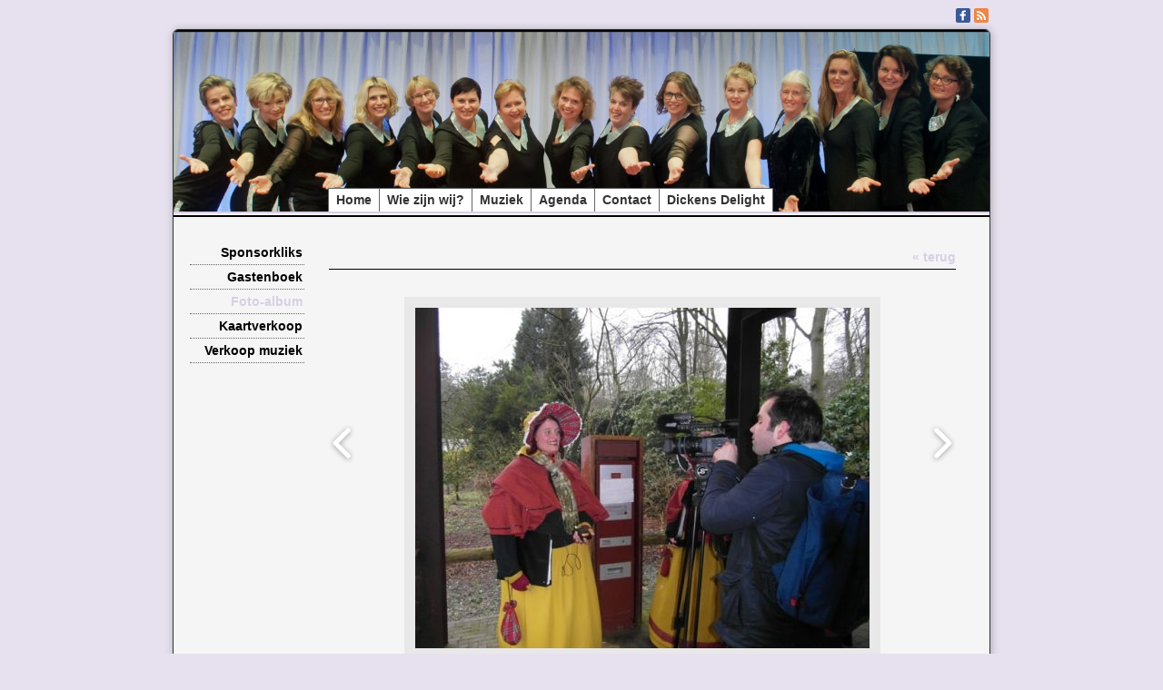

--- FILE ---
content_type: text/html; charset=utf-8
request_url: https://www.davanti.nl/album/image-4-76
body_size: 6105
content:
<!DOCTYPE html>
<html lang="nl">
<head>
<meta http-equiv="X-UA-Compatible" content="IE=edge" /><meta charset="utf-8">
<link rel="canonical" href="https://www.davanti.nl/album/image-4-76">
<meta name="keywords" content="davanti, vrouwenkoor, vrouwenensemble, aalsmeer, korenslag, lorenzo papolo, theo griekspoor, greetje nijhoff, charles dickens, theaterspektakel, lichtemaankweker, kca, korenlint, dickens ladies, josephorgel, greetje de haan, klassieke muziek, la dickens, jan leliveld, maria rondel, meta stevens, kudelstaart, nkf, nederlands koorfestival, koorfestival, haarlem, anton pieck, anton pieckparade, lea van der pol, kerstkoor, intergratieconcert, stadsgehoorzaal, leiden, Koerden, NCM, NKK, Dickens Delight, Oscar Ecceverry, troubadours, Alberto ter Doest, Alice Roes, Holland&#039;s Got Talent, HGT, Hanneke Maarse, Dickens Night, Tonen2000, WAK, Week van de Amateurkunst, Open Limburgs Korenfestival 2016, toneelvereniging Kudelstaart, Sponsorclicks, Brothers for Tune, zilver, silver">
<meta name="generator" content="Maakum websites - version 10.0.3">
<!--[if IEMobile]><meta http-equiv="cleartype" content="on"><![endif]-->
<!-- Responsive and mobile friendly stuff -->
<meta name="HandheldFriendly" content="True">
<meta name="MobileOptimized" content="320">
<meta name="viewport" content="width=device-width,initial-scale=1.0,minimum-scale=1.0,maximum-scale=1.0,user-scalable=no,viewport-fit=cover">

<title>Vrouwen Ensemble DAVANTI uit Aalsmeer - Foto-album</title>
<!-- link rel='stylesheet' type='text/css' media='all' href='/common/style/classic/theme.css' -->
<link rel='stylesheet' type='text/css' media='all' href='/common/style/classic/maakum.php'>
<style type="text/css">
#intro {margin: 1.5em auto 2em;}
#album_container {margin: 20px 0; margin-bottom: 2em;}
div.image_container {
	display:inline-block;
	position:relative;
	vertical-align: top;
	margin-bottom: 14px;
	margin-right: 9px;
	zoom: 1;
	}
div.alb_img {
	box-shadow: 5px 5px 5px #cfcfd0;
	color: #000000;
	background-color: rgb(245, 245, 246);
	height: 152px;
	width: 152px;
	position:relative;
	overflow:hidden;
}
div.alb_img a {
	display: block;
	height: 100%;
	width: 100%;
	position:relative;
	line-height: 106px;
	text-align: center;
}
div.alb_img img {
	border: 1px solid #e8e8e9;
	vertical-align: middle;
	height: 150px;
}
div.alb_img a:hover img {border: 1px solid rgb(217, 207, 228);}

.albumpro_img_container {
	display:inline-block;
	position:relative;
	left:-25px;
	width:200px;
	height:150px;
	vertical-align:middle;
	text-align:center;
}
.albumpro_img_container img {
	height:110px;
}
div.alb_desc {
	text-align: center;
	font-weight: normal;
	width: 120px;
	margin: 2px;
}
#image_box_container {
	width: 100%;
	text-align:center;
	
}
.image_box {
	margin: 0px;
	padding: 12px 12px 6px 12px;
}
.picture-slides-container {
	padding: 20px 0 20px 0;
	min-height: 300px;
	width: 100%;
}

.picture-slides-fade-container {
	margin: 0 auto;
	display: inline-block;
	max-width: 80%;
}
.picture-slides-image {
	max-width: 100%;
}
.picture-slides-next-image {
	background-image:url('https://je-eigen-site.nl/images/buttons/arrow_next.png');
	background-repeat:no-repeat;
	display:block;
	height: 50px;
	width: 29px;
	float: right;
}
.picture-slides-previous-image {
	background-image:url('https://je-eigen-site.nl/images/buttons/arrow_prev.png');
	background-repeat:no-repeat;
	display:block;
	height: 50px;
	width: 29px;
}
.picture-slides-image-text {
	clear: both;
	position: relative;
	text-align: center;
	padding: 5px 0 10px;
	/*z-index: 1001;*/
}
.picture-slides-disabled {
	color: #eee;
	background-image: none;
}

div.navigation-controls{
	float: left;
	list-style: none;
	margin-top: 10em;
	width: 5%;
}
div.nav-right{
	float: right !important;
}
p.thumb_caption {
	margin-top: 5px;
	margin-bottom: 1em;
	width: 110px;
	text-align:left;
    word-break: normal;
    word-wrap: break-word;
    font-size: 11px;
    line-height: 1.5em;
}
p.thumb_caption img {
	vertical-align: -1px;
}
.cat_menu {
	border-bottom:solid 1px #cfcfd0;
	padding-bottom: 11px;
	max-width: 650px;
	line-height: 18px;
	font-weight: bold;
	color: #cfcfd0;
	margin: 1em auto;
}
.cat_line {
	color: #cfcfd0;
}
.titel { text-align:center; }

div.backLink {text-align: right; }

</style><script src='/maakum_central/10.0/common/scripts/jquery/jquery-3.5.1.min.js'></script><script src='/maakum_central/10.0/common/scripts/jquery.scrollbar.min.js'></script><script src='/maakum_central/10.0/common/scripts/jquery-migrate-3.3.1.min.js'></script><script src='/maakum_central/10.0/common/scripts/lazyload/jquery.lazyload.min.js'></script><script>
var g_more='meer';
jQuery(document).ready(function(){jQuery('.scrollbar-inner').scrollbar();});</script><script src="/maakum_central/10.0/common/scripts/pictureSlides.js"></script><script src="/maakum_central/10.0/common/scripts/main.js"></script>
<link rel='shortcut icon' href='/favicon.ico' type='image/x-icon'>
</head>

<body id="page_10" > 
<div id="wrapper">
<div id='media_container'><div id='mc_padding'><div id='mc_social' class='small'><div class='addthis_toolbox  addthis_default_style'><a class='' target='_blank' href='http://facebook.com/#!/DavantiAalsmeer'><span class='socialsvg small' style='background-color:rgb(59, 89, 152);'><svg class="facebook" viewBox="0 0 32 32"></svg></span></a><a class='' target='_blank' href='/home/watis_rss.php'><span class='socialsvg small' style='background-color:rgb(239, 134, 71);'><svg class="rss" viewBox="0 0 32 32"></svg></span></a></div></div></div></div>	<div id="body_container">
		<div id="header_container">
						<div id="top_container"  >
				<!--<div id="topTheme">	-->	
					<div id="title_container">&nbsp;</div>
					<div id="wowslider-container1">
	<div class="ws_images"><img src="https://www.davanti.nl/common/themes/theme_0.jpg?v=1" alt=""/></div>
</div>
	
				<!--</div>-->
			</div>
						<div id="menu_container">
				<div id="topNav" class="nav-holder" role="navigation" aria-label="top menu">

<ul id="menu">
<li ><a href='/'>Home</a></li><li ><a href='/Wie-zijn-wij/'>Wie zijn wij?</a></li><li ><a href='/Muziek/'>Muziek</a></li><li ><a href='/Agenda/'>Agenda</a></li><li ><a href='/Contact/'>Contact</a></li><li ><a href='/Dickens-Delight/'>Dickens Delight</a></li>	</ul><script>
	document.getElementById('menu').style.visibility='hidden';
	document.getElementById('menu').style.overflow='hidden';
	</script>
	
</div>	<!-- topNav-->			</div> <!-- menu_container -->
		</div>
		<div id="content_container" >
<div id="submenu_container" style="text-align: right;" class="nav-holder" role="navigation" aria-label="side menu">

<ul id='sidebarmenu'><li><a  href='/nieuws/' title='Sponsorkliks'>Sponsorkliks</a>
</li>
<li><a  href='/gastenboek/' title='Gastenboek'>Gastenboek</a>
</li>
<li><a class='selected' href='/album/' title='Foto-album'>Foto-album</a>
</li>
<li><a  href='/formulier/' title='Kaartverkoop'>Kaartverkoop</a>
</li>
<li><a  href='/Verkoop-muziek/' title='Verkoop muziek'>Verkoop muziek</a>
</li>
</ul></div>
<script>
		jQuery.PictureSlides.set({
			// Switches to decide what features to use
			useFadingIn : true,
			useFadingOut : true,
			useFadeWhenNotSlideshow : true,
			useFadeForSlideshow : true,
			useDimBackgroundForSlideshow : true,
			loopSlideshow : false,
			usePreloading : false,
			useAltAsTooltip : true,
			useTextAsTooltip : false,
			
			// Fading settings
			fadeTime : 200, // Milliseconds	
			timeForSlideInSlideshow : 2000, // Milliseconds

			// At page load
			startIndex : 55,		
			startSlideShowFromBeginning : true,
			startSlideshowAtLoad : false,
			dimBackgroundAtLoad : false,
						
			// Large images to use and thumbnail settings
			images : [
							{
					image : "/album/images/4-1.jpg",
					isvideo: 0,
					alt : "sKerstmarkt Dordrecht op 14 december 2007",
					text : "<p class='alb_oms'><strong>Kerstmarkt Dordrecht op 14 december 2007</strong></p>",
					href : "",
					target : ""
				},							{
					image : "/album/images/4-2.jpg",
					isvideo: 0,
					alt : "sHet groepje in Dordrecht",
					text : "<p class='alb_oms'><strong>Het groepje in Dordrecht</strong></p>",
					href : "",
					target : ""
				},							{
					image : "/album/images/4-3.jpg",
					isvideo: 0,
					alt : "sKerstmarkt Aalsmeer op 14 december 2007",
					text : "<p class='alb_oms'><strong>Kerstmarkt Aalsmeer op 14 december 2007</strong></p>",
					href : "",
					target : ""
				},							{
					image : "/album/images/4-29.jpg",
					isvideo: 0,
					alt : "sBij de molen in Aalsmeer op 14 december 2007",
					text : "<p class='alb_oms'><strong>Bij de molen in Aalsmeer op 14 december 2007</strong></p>",
					href : "",
					target : ""
				},							{
					image : "/album/images/4-4.jpg",
					isvideo: 0,
					alt : "sCarin, Jose en Jolanda in Aalsmeer",
					text : "<p class='alb_oms'><strong>Carin, Jose en Jolanda in Aalsmeer</strong></p>",
					href : "",
					target : ""
				},							{
					image : "/album/images/4-20.jpg",
					isvideo: 0,
					alt : "sBedrijfsfeest Amstelveen 15 december 2007",
					text : "<p class='alb_oms'><strong>Bedrijfsfeest Amstelveen 15 december 2007</strong></p>",
					href : "",
					target : ""
				},							{
					image : "/album/images/4-5.jpg",
					isvideo: 0,
					alt : "sCharles Dickens Festijn in Deventer",
					text : "<p class='alb_oms'><strong>Charles Dickens Festijn in Deventer</strong></p>",
					href : "",
					target : ""
				},							{
					image : "/album/images/4-7.jpg",
					isvideo: 0,
					alt : "sPoseren op ons favoriete plekje",
					text : "<p class='alb_oms'><strong>Poseren op ons favoriete plekje</strong></p>",
					href : "",
					target : ""
				},							{
					image : "/album/images/4-8.jpg",
					isvideo: 0,
					alt : "sCindy",
					text : "<p class='alb_oms'><strong>Cindy</strong></p>",
					href : "",
					target : ""
				},							{
					image : "/album/images/4-9.jpg",
					isvideo: 0,
					alt : "sEn zingen!",
					text : "<p class='alb_oms'><strong>En zingen!</strong></p>",
					href : "",
					target : ""
				},							{
					image : "/album/images/4-10.jpg",
					isvideo: 0,
					alt : "sLida zingt met een ander koor(tje)",
					text : "<p class='alb_oms'><strong>Lida zingt met een ander koor(tje)</strong></p>",
					href : "",
					target : ""
				},							{
					image : "/album/images/4-11.jpg",
					isvideo: 0,
					alt : "sZingen met bekenden van vorig jaar",
					text : "<p class='alb_oms'><strong>Zingen met bekenden van vorig jaar</strong></p>",
					href : "",
					target : ""
				},							{
					image : "/album/images/4-15.jpg",
					isvideo: 0,
					alt : "sZingen voor de Bergkerk",
					text : "<p class='alb_oms'><strong>Zingen voor de Bergkerk</strong></p>",
					href : "",
					target : ""
				},							{
					image : "/album/images/4-16.jpg",
					isvideo: 0,
					alt : "sPetra",
					text : "<p class='alb_oms'><strong>Petra</strong></p>",
					href : "",
					target : ""
				},							{
					image : "/album/images/4-17.jpg",
					isvideo: 0,
					alt : "sEn we zingen nog een liedje",
					text : "<p class='alb_oms'><strong>En we zingen nog een liedje</strong></p>",
					href : "",
					target : ""
				},							{
					image : "/album/images/4-18.jpg",
					isvideo: 0,
					alt : "sLida en Linda",
					text : "<p class='alb_oms'><strong>Lida en Linda</strong></p>",
					href : "",
					target : ""
				},							{
					image : "/album/images/4-21.jpg",
					isvideo: 0,
					alt : "sScheveningen 22 en 23 december 2007",
					text : "<p class='alb_oms'><strong>Scheveningen 22 en 23 december 2007</strong></p>",
					href : "",
					target : ""
				},							{
					image : "/album/images/4-28.jpg",
					isvideo: 0,
					alt : "s",
					text : "",
					href : "",
					target : ""
				},							{
					image : "/album/images/4-30.jpg",
					isvideo: 0,
					alt : "sFloor maakt haar kleding in orde",
					text : "<p class='alb_oms'><strong>Floor maakt haar kleding in orde</strong></p>",
					href : "",
					target : ""
				},							{
					image : "/album/images/4-31.jpg",
					isvideo: 0,
					alt : "sDe laatste voorbereidingen",
					text : "<p class='alb_oms'><strong>De laatste voorbereidingen</strong></p>",
					href : "",
					target : ""
				},							{
					image : "/album/images/4-32.jpg",
					isvideo: 0,
					alt : "sDe gedekte tafel",
					text : "<p class='alb_oms'><strong>De gedekte tafel</strong></p>",
					href : "",
					target : ""
				},							{
					image : "/album/images/4-33.jpg",
					isvideo: 0,
					alt : "sIn de rij poseren",
					text : "<p class='alb_oms'><strong>In de rij poseren</strong></p>",
					href : "",
					target : ""
				},							{
					image : "/album/images/4-34.jpg",
					isvideo: 0,
					alt : "sPoseren met Herman den Blijker",
					text : "<p class='alb_oms'><strong>Poseren met Herman den Blijker</strong></p>",
					href : "",
					target : ""
				},							{
					image : "/album/images/4-35.jpg",
					isvideo: 0,
					alt : "sIn Den Bosch met Willem Verstraaten",
					text : "<p class='alb_oms'><strong>In Den Bosch met Willem Verstraaten</strong></p>",
					href : "",
					target : ""
				},							{
					image : "/album/images/4-38.jpg",
					isvideo: 0,
					alt : "sMarjan en Jose in Bodegraven",
					text : "<p class='alb_oms'><strong>Marjan en Jose in Bodegraven</strong></p>",
					href : "",
					target : ""
				},							{
					image : "/album/images/4-46.jpg",
					isvideo: 0,
					alt : "sWat gaan we zingen?",
					text : "<p class='alb_oms'><strong>Wat gaan we zingen?</strong></p>",
					href : "",
					target : ""
				},							{
					image : "/album/images/4-44.jpg",
					isvideo: 0,
					alt : "sEn ja! We hebben ook nog gezongen!",
					text : "<p class='alb_oms'><strong>En ja! We hebben ook nog gezongen!</strong></p>",
					href : "",
					target : ""
				},							{
					image : "/album/images/4-45.jpg",
					isvideo: 0,
					alt : "sLinda S. en Jose",
					text : "<p class='alb_oms'><strong>Linda S. en Jose</strong></p>",
					href : "",
					target : ""
				},							{
					image : "/album/images/4-36.jpg",
					isvideo: 0,
					alt : "sEster en Carin in winkelcentrum Zuidplein R&#039;dam",
					text : "<p class='alb_oms'><strong>Ester en Carin in winkelcentrum Zuidplein R&#039;dam</strong></p>",
					href : "",
					target : ""
				},							{
					image : "/album/images/4-43.jpg",
					isvideo: 0,
					alt : "sCarin, Ester en Linda op Zuidplein in R&#039;dam",
					text : "<p class='alb_oms'><strong>Carin, Ester en Linda op Zuidplein in R&#039;dam</strong></p>",
					href : "",
					target : ""
				},							{
					image : "/album/images/4-47.jpg",
					isvideo: 0,
					alt : "sBij de NS in Deventer met tante Karel",
					text : "<p class='alb_oms'><strong>Bij de NS in Deventer met tante Karel</strong></p>",
					href : "",
					target : ""
				},							{
					image : "/album/images/4-48.jpg",
					isvideo: 0,
					alt : "sAl zingend bij de NS in Deventer",
					text : "<p class='alb_oms'><strong>Al zingend bij de NS in Deventer</strong></p>",
					href : "",
					target : ""
				},							{
					image : "/album/images/4-54.jpg",
					isvideo: 0,
					alt : "sOp de Oosterkim met Francien",
					text : "<p class='alb_oms'><strong>Op de Oosterkim met Francien</strong></p>",
					href : "",
					target : ""
				},							{
					image : "/album/images/4-49.jpg",
					isvideo: 0,
					alt : "sMoe maar voldaan op weg naar de trein",
					text : "<p class='alb_oms'><strong>Moe maar voldaan op weg naar de trein</strong></p>",
					href : "",
					target : ""
				},							{
					image : "/album/images/4-55.jpg",
					isvideo: 0,
					alt : "sIn Scheveningen op 21 december 2008",
					text : "<p class='alb_oms'><strong>In Scheveningen op 21 december 2008</strong></p>",
					href : "",
					target : ""
				},							{
					image : "/album/images/4-56.jpg",
					isvideo: 0,
					alt : "sDe wintertuin van Unesco in Delft 18 december 2009",
					text : "<p class='alb_oms'><strong>De wintertuin van Unesco in Delft 18 december 2009</strong></p>",
					href : "",
					target : ""
				},							{
					image : "/album/images/4-57.jpg",
					isvideo: 0,
					alt : "sBij Unesco Delft 18 december 2009",
					text : "<p class='alb_oms'><strong>Bij Unesco Delft 18 december 2009</strong></p>",
					href : "",
					target : ""
				},							{
					image : "/album/images/4-63.jpg",
					isvideo: 0,
					alt : "sKerstmarkt in Aalsmeer 18 december 2009",
					text : "<p class='alb_oms'><strong>Kerstmarkt in Aalsmeer 18 december 2009</strong></p>",
					href : "",
					target : ""
				},							{
					image : "/album/images/4-62.jpg",
					isvideo: 0,
					alt : "sCharles Dickens Festijn 2009",
					text : "<p class='alb_oms'><strong>Charles Dickens Festijn 2009</strong></p>",
					href : "",
					target : ""
				},							{
					image : "/album/images/4-60.jpg",
					isvideo: 0,
					alt : "sWinters plaatje in Deventer",
					text : "<p class='alb_oms'><strong>Winters plaatje in Deventer</strong></p>",
					href : "",
					target : ""
				},							{
					image : "/album/images/4-61.jpg",
					isvideo: 0,
					alt : "sIn de grote kerk",
					text : "<p class='alb_oms'><strong>In de grote kerk</strong></p>",
					href : "",
					target : ""
				},							{
					image : "/album/images/4-64.jpg",
					isvideo: 0,
					alt : "sGroepsfoto 26 december 2009 Rotterdam",
					text : "<p class='alb_oms'><strong>Groepsfoto 26 december 2009 Rotterdam</strong></p>",
					href : "",
					target : ""
				},							{
					image : "/album/images/4-65.jpg",
					isvideo: 0,
					alt : "sDe 2 Ineke&#039;s, Anja en Marjan in Rotterdam",
					text : "<p class='alb_oms'><strong>De 2 Ineke&#039;s, Anja en Marjan in Rotterdam</strong></p>",
					href : "",
					target : ""
				},							{
					image : "/album/images/4-66.jpg",
					isvideo: 0,
					alt : "sSonja en Ester in Rotterdam",
					text : "<p class='alb_oms'><strong>Sonja en Ester in Rotterdam</strong></p>",
					href : "",
					target : ""
				},							{
					image : "/album/images/4-67.jpg",
					isvideo: 0,
					alt : "s12 december 2010 Kamerick",
					text : "<p class='alb_oms'><strong>12 december 2010 Kamerick</strong></p>",
					href : "",
					target : ""
				},							{
					image : "/album/images/4-68.jpg",
					isvideo: 0,
					alt : "s19 december 2010 Grote Kerk te Dordrecht",
					text : "<p class='alb_oms'><strong>19 december 2010 Grote Kerk te Dordrecht</strong></p>",
					href : "",
					target : ""
				},							{
					image : "/album/images/4-70.jpg",
					isvideo: 0,
					alt : "s23 december 2010 Wijnhandel Wittebol",
					text : "<p class='alb_oms'><strong>23 december 2010 Wijnhandel Wittebol</strong></p>",
					href : "",
					target : ""
				},							{
					image : "/album/images/4-69.jpg",
					isvideo: 0,
					alt : "s24 december 2010 in Artis",
					text : "<p class='alb_oms'><strong>24 december 2010 in Artis</strong></p>",
					href : "",
					target : ""
				},							{
					image : "/album/images/4-71.jpg",
					isvideo: 0,
					alt : "s24 december 2010 Kerstnachtdienst Badhoevedorp",
					text : "<p class='alb_oms'><strong>24 december 2010 Kerstnachtdienst Badhoevedorp</strong></p>",
					href : "",
					target : ""
				},							{
					image : "/album/images/4-72.jpg",
					isvideo: 0,
					alt : "s24 december 2010 Kerstnachtdienst Badhoevedorp",
					text : "<p class='alb_oms'><strong>24 december 2010 Kerstnachtdienst Badhoevedorp</strong></p>",
					href : "",
					target : ""
				},							{
					image : "/album/images/4-73.jpg",
					isvideo: 0,
					alt : "s10 december 2011 Anton Pieck Parade Haarlem",
					text : "<p class='alb_oms'><strong>10 december 2011 Anton Pieck Parade Haarlem</strong></p>",
					href : "",
					target : ""
				},							{
					image : "/album/images/4-75.jpg",
					isvideo: 0,
					alt : "s12 december 2011 Kamerick",
					text : "<p class='alb_oms'><strong>12 december 2011 Kamerick</strong></p>",
					href : "",
					target : ""
				},							{
					image : "/album/images/4-74.jpg",
					isvideo: 0,
					alt : "s17 december 2011 Bergschenhoek",
					text : "<p class='alb_oms'><strong>17 december 2011 Bergschenhoek</strong></p>",
					href : "",
					target : ""
				},							{
					image : "/album/images/4-77.jpg",
					isvideo: 0,
					alt : "sPC Hooftstraat 24 december 2011",
					text : "<p class='alb_oms'><strong>PC Hooftstraat 24 december 2011</strong></p>",
					href : "",
					target : ""
				},							{
					image : "/album/images/4-76.jpg",
					isvideo: 0,
					alt : "sInterview Ester met RTV Utrecht 28 december 2011",
					text : "<p class='alb_oms'><strong>Interview Ester met RTV Utrecht 28 december 2011</strong></p>",
					href : "",
					target : ""
				},							{
					image : "/album/images/4-78.jpg",
					isvideo: 0,
					alt : "sAalsmeer 23 december 2012",
					text : "<p class='alb_oms'><strong>Aalsmeer 23 december 2012</strong></p>",
					href : "",
					target : ""
				},							{
					image : "/album/images/4-79.jpg",
					isvideo: 0,
					alt : "s21 december 2012, zingen iov GVB Amsterdam",
					text : "<p class='alb_oms'><strong>21 december 2012, zingen iov GVB Amsterdam</strong></p>",
					href : "",
					target : ""
				},							{
					image : "/album/images/4-80.jpg",
					isvideo: 0,
					alt : "s22 december 2012, GVB Amsterdam",
					text : "<p class='alb_oms'><strong>22 december 2012, GVB Amsterdam</strong></p>",
					href : "",
					target : ""
				},							{
					image : "/album/images/4-81.jpg",
					isvideo: 0,
					alt : "sOptreden tijdens Dickens Night in Helmond",
					text : "<p class='alb_oms'><strong>Optreden tijdens Dickens Night in Helmond</strong></p>",
					href : "",
					target : ""
				},							{
					image : "/album/images/4-82.jpg",
					isvideo: 0,
					alt : "sDe dorpsomroeper in Helmond",
					text : "<p class='alb_oms'><strong>De dorpsomroeper in Helmond</strong></p>",
					href : "",
					target : ""
				},							{
					image : "/album/images/4-84.jpg",
					isvideo: 0,
					alt : "sCarin in Helmond",
					text : "<p class='alb_oms'><strong>Carin in Helmond</strong></p>",
					href : "",
					target : ""
				},							{
					image : "/album/images/4-87.jpg",
					isvideo: 0,
					alt : "s11 december 2013 Keukenhof te Lisse",
					text : "<p class='alb_oms'><strong>11 december 2013 Keukenhof te Lisse</strong></p>",
					href : "",
					target : ""
				},							{
					image : "/album/images/4-85.jpg",
					isvideo: 0,
					alt : "sMet de kerstman in Spijkenisse 14.12.13.",
					text : "<p class='alb_oms'><strong>Met de kerstman in Spijkenisse 14.12.13.</strong></p>",
					href : "",
					target : ""
				},							{
					image : "/album/images/4-86.jpg",
					isvideo: 0,
					alt : "sFijne feestdagen!",
					text : "<p class='alb_oms'><strong>Fijne feestdagen!</strong></p>",
					href : "",
					target : ""
				},							{
					image : "/album/images/4-88.jpg",
					isvideo: 0,
					alt : "smet de leidsters van Kadoelerbeek dd 26.12.13",
					text : "<p class='alb_oms'><strong>met de leidsters van Kadoelerbeek dd 26.12.13</strong></p>",
					href : "",
					target : ""
				},							{
					image : "/album/images/4-89.jpg",
					isvideo: 0,
					alt : "sKerstmarkt in Rhenen 13 december 2014",
					text : "<p class='alb_oms'><strong>Kerstmarkt in Rhenen 13 december 2014</strong></p>",
					href : "",
					target : ""
				},							{
					image : "/album/images/4-90.jpg",
					isvideo: 0,
					alt : "sKerstmarkt in Dordrecht 13 december 2014",
					text : "<p class='alb_oms'><strong>Kerstmarkt in Dordrecht 13 december 2014</strong></p>",
					href : "",
					target : ""
				},							{
					image : "/album/images/4-91.jpg",
					isvideo: 0,
					alt : "sKerstmarkt in Dordrecht 14 december 2014",
					text : "<p class='alb_oms'><strong>Kerstmarkt in Dordrecht 14 december 2014</strong></p>",
					href : "",
					target : ""
				},							{
					image : "/album/images/4-92.jpg",
					isvideo: 0,
					alt : "sWinkelcentrum IJburg 20 december 2014",
					text : "<p class='alb_oms'><strong>Winkelcentrum IJburg 20 december 2014</strong></p>",
					href : "",
					target : ""
				},							{
					image : "/album/images/4-93.jpg",
					isvideo: 0,
					alt : "sZorgcentrum Aelsmeer 21.11.15.",
					text : "<p class='alb_oms'><strong>Zorgcentrum Aelsmeer 21.11.15.</strong></p>",
					href : "",
					target : ""
				},							{
					image : "/album/images/4-94.jpg",
					isvideo: 0,
					alt : "sZorgcentrum Aelsmeer 21.11.15.",
					text : "<p class='alb_oms'><strong>Zorgcentrum Aelsmeer 21.11.15.</strong></p>",
					href : "",
					target : ""
				},							{
					image : "/album/images/4-95.jpg",
					isvideo: 0,
					alt : "sEersel 13 december 2015",
					text : "<p class='alb_oms'><strong>Eersel 13 december 2015</strong></p>",
					href : "",
					target : ""
				},							{
					image : "/album/images/4-97.jpg",
					isvideo: 0,
					alt : "sHelmond, 13 december 2015",
					text : "<p class='alb_oms'><strong>Helmond, 13 december 2015</strong></p>",
					href : "",
					target : ""
				},							{
					image : "/album/images/4-96.jpg",
					isvideo: 0,
					alt : "sKudelstaart, 25 december 2015",
					text : "<p class='alb_oms'><strong>Kudelstaart, 25 december 2015</strong></p>",
					href : "",
					target : ""
				},							{
					image : "/album/images/4-98.jpg",
					isvideo: 0,
					alt : "s8 december 2017",
					text : "<p class='alb_oms'><strong>8 december 2017</strong></p>",
					href : "",
					target : ""
				},							{
					image : "/album/images/4-99.jpg",
					isvideo: 0,
					alt : "s8 december 2017",
					text : "<p class='alb_oms'><strong>8 december 2017</strong></p>",
					href : "",
					target : ""
				},							{
					image : "/album/images/4-100.jpg",
					isvideo: 0,
					alt : "s8 december 2017",
					text : "<p class='alb_oms'><strong>8 december 2017</strong></p>",
					href : "",
					target : ""
				},							{
					image : "/album/images/4-101.jpg",
					isvideo: 0,
					alt : "s",
					text : "",
					href : "",
					target : ""
				},							{
					image : "/album/images/4-103.jpg",
					isvideo: 0,
					alt : "s",
					text : "",
					href : "",
					target : ""
				},							{
					image : "/album/images/4-104.jpg",
					isvideo: 0,
					alt : "s",
					text : "",
					href : "",
					target : ""
				},							{
					image : "/album/images/4-105.jpg",
					isvideo: 0,
					alt : "s",
					text : "",
					href : "",
					target : ""
				},							{
					image : "/album/images/4-106.jpg",
					isvideo: 0,
					alt : "s",
					text : "",
					href : "",
					target : ""
				},							{
					image : "/album/images/4-107.jpg",
					isvideo: 0,
					alt : "s",
					text : "",
					href : "",
					target : ""
				},							{
					image : "/album/images/4-108.jpg",
					isvideo: 0,
					alt : "s",
					text : "",
					href : "",
					target : ""
				},							{
					image : "/album/images/4-109.jpg",
					isvideo: 0,
					alt : "s",
					text : "",
					href : "",
					target : ""
				},							{
					image : "/album/images/4-110.jpg",
					isvideo: 0,
					alt : "s",
					text : "",
					href : "",
					target : ""
				},							{
					image : "/album/images/4-111.jpg",
					isvideo: 0,
					alt : "s",
					text : "",
					href : "",
					target : ""
				},							{
					image : "/album/images/4-112.jpg",
					isvideo: 0,
					alt : "s",
					text : "",
					href : "",
					target : ""
				},							{
					image : "/album/images/4-113.jpg",
					isvideo: 0,
					alt : "s",
					text : "",
					href : "",
					target : ""
				},							{
					image : "/album/images/4-114.jpg",
					isvideo: 0,
					alt : "s",
					text : "",
					href : "",
					target : ""
				}				
			],
			thumbnailActivationEvent : "click",

			// Classes of HTML elements to use
			mainImageClass : "picture-slides-image", // Mandatory
			mainIframeClass : "picture-slides-movie", // Mandatory
			fadeContainerClass : "picture-slides-fade-container",
			imageTextContainerClass : "picture-slides-image-text",
			previousLinkClass : "picture-slides-previous-image",
			nextLinkClass : "picture-slides-next-image",
			thumbnailContainerClass: "picture-slides-thumbnails",
			dimBackgroundOverlayClass : "picture-slides-dim-overlay",
			mainImageFailedToLoadClass : "picture-slides-image-load-fail"
		});
	</script>
<div id="content" class='parallax-content'>
	<div class="content_container">
		<div class="backLink">
			<!--<a href="./album-4">&laquo; terug</a>-->
            <a href="#" rel="nofollow" onclick="history.back()">&laquo; terug</a>
		</div>
		<div class="picture-slides-container">
			<div class="navigation-controls nav-right">
				<div><a href="#" class="picture-slides-next-image"></a></div>
			</div>
			<div class="navigation-controls">
				<div><a href="#" class="picture-slides-previous-image"></a></div>
			</div>
			<div id="image_box_container">
				<div class="picture-slides-fade-container image_box" style="position:relative;"> 
				<iframe id="picture-slides-movie" class="picture-slides-movie" src='/album/images/4-76.jpg' width='820px' height='461.25px' frameborder="0" allowfullscreen></iframe> 
				<img id="picture-slides-image" class="picture-slides-image" src="/album/images/4-76.jpg" alt="This is picture 1" />
									<div class='picture-slides-image-pro' style="position:absolute; top:0px ; left:0px; width:100%; height:100%; z-index:99999;"> <img src="https://je-eigen-site.nl/images/pixel.gif" style="width:100%; height:100%;"/> </div>
									<div class="picture-slides-image-load-fail" style="display: none;"> FAIL </div>
				</div>
			</div>
			
			<!--        <div class="navigation-controls nav-right">
            <div><a href="/album/image-4-76" class="picture-slides-next-image"></a></div>
        </div>-->
			<div class="picture-slides-image-text"></div>
		</div>
	</div>
</div>
</div>
	<div id="footer_container"><div id="lijn">&nbsp;</div>

        <div id="footer" class="group">
		 
        	<div class="col span_1_of_4 foot_col_1">
           				  			<a href='https://www.maakum.nl' target='_blank' title="Website maken"><img src='https://je-eigen-site.nl/images/logo_maakum_transp_blue.png' alt="logo Maakum" title="Website maken" style="width: 50px">&nbsp;website maken</a>
							</div>  
            <div class="col span_1_of_4 foot_col_2">
	            <div class='footer_pipe'>|</div><span id="site_hits">1348406</span>&nbsp;bezoekers - 1&nbsp;online	
            </div>  
			<div class="col span_1_of_4 foot_col_3" style="text-align:center">
            	<div class='footer_pipe'>|</div>						<a href='/login/index.php' target='_blank' rel="nofollow">login</a>
		                    </div>
			<div class="col span_1_of_4 foot_col_4">
				<div class='footer_pipe'>|</div>laatste wijziging: 19-12-2025&nbsp;    
            </div>
     	</div>
     </div>
<div style="clear:both;"></div><!-- body_container -->
</div></div><!-- wrapper_container -->
<script>
	jQuery(function() {
        document.querySelectorAll('img[data-original]').forEach((elm) => {
            if(!elm.dataset.original.match(/(\.gif|\.jpg|\.jpeg|\.a?png|\.svg|\.webp|\.ico)(\?.*)?$/i)){
                elm.dataset.original = '/maakum_central/10.0/common/img-not-found.svg';
            }
        });
        
		jQuery(".img_zoom img[data-original]").on('load', function(event){
			if(this.loaded && !jQuery(this).hasClass('start')){
				jQuery(this).addClass('start');
			}
		});
		jQuery("img[data-original]").lazyload({threshold: 700, load:function(){ jQuery(window).trigger('resize.px.parallax')}});
		
	});
</script>
	
<script>
function doSlide(id){
	timeToSlide = 15; // in milliseconds
	subid = 'subsubSlide' + id;
	subimg = 'subsubimg' + id;
	obj = document.getElementById(subid);
	subimg = document.getElementById(subimg);

	if(obj.style.display == "none"){ 
		subimg.src = 'https://je-eigen-site.nl/images/buttons/arrow_up.png';
		obj.style.visibility = "hidden";
		obj.style.display = "block";
		height = obj.offsetHeight;
		obj.style.height="1px"; 
		obj.style.visibility = "visible";	
		obj.style.position = "relative";
		pxPerLoop = height/timeToSlide;
		slide(obj,1,height,pxPerLoop);
	} else {
		subimg.src = 'https://je-eigen-site.nl/images/buttons/arrow_down.png';
		height = obj.offsetHeight;
		pxPerLoop = height/timeToSlide;
		slideUp(obj,height,1,pxPerLoop);
		
	}
}
function slide(obj,offset,full,px){
	if(offset < full){
		obj.style.height = Math.round(offset)+"px";
		offset=offset+px;
		setTimeout((function(){slide(obj,offset,full,px);}),1);
	} else {
		obj.style.height = "auto";
	}
}
function slideUp(obj,offset,full,px){
	if(offset > full){
		obj.style.height = Math.round(offset)+"px";
		offset=offset-px;
		setTimeout((function(){slideUp(obj,offset,full,px);}),1);
	} else {
		obj.style.display = "none";
		obj.style.height = "auto"; 
	}
}
		
</script>
<script>
//jQuery('#mc_social svg').add('.socialsvg svg').each(function(){
jQuery('.socialsvg svg').each(function(){
	var elm = jQuery(this);//console.log(elm, 'boe', elm.attr('class'));
	fetch(new Request('/maakum_central/10.0/common/png/social/'+elm.attr('class')+'.svg'))
		.then(response => {
			if(response.ok){
	 			response.text().then(dd=>{//console.log(dd)
	 			elm.replaceWith(dd);//test
	 		});
		}
	});
});
</script>
</body>
</html>


--- FILE ---
content_type: text/html; charset=UTF-8
request_url: https://www.davanti.nl/home/processor_ajax.php?level=hits
body_size: -96
content:
1348407